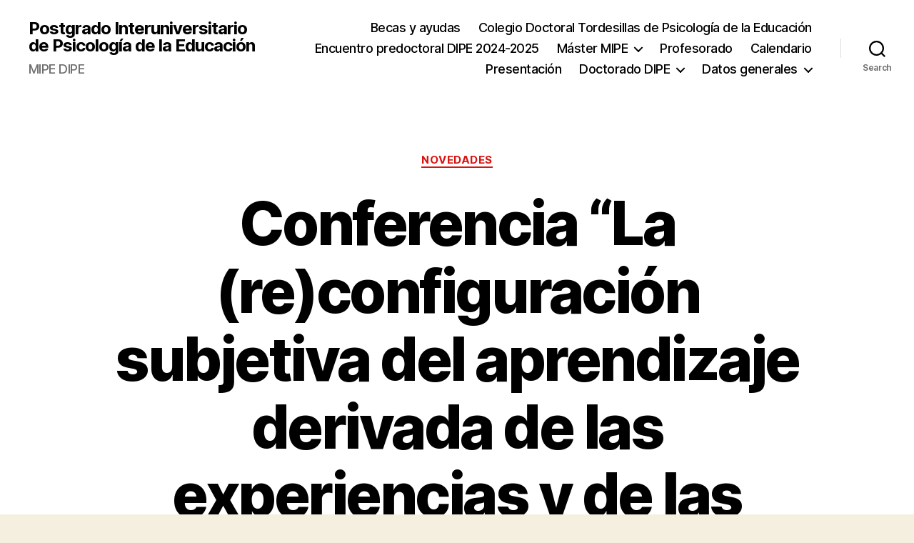

--- FILE ---
content_type: text/html; charset=UTF-8
request_url: http://mipe.psyed.edu.es/2020/03/03/conferencia-la-reconfiguracion-subjetiva-del-aprendizaje-derivada-de-las-experiencias-y-de-las-acciones-de-los-estudiantes-de-secundaria-mediadas-por-las-tic-por-la-dra-ramos/
body_size: 73731
content:
<!DOCTYPE html>

<html class="no-js" lang="es-ES">

	<head>

		<meta charset="UTF-8">
		<meta name="viewport" content="width=device-width, initial-scale=1.0">

		<link rel="profile" href="https://gmpg.org/xfn/11">

		<title>Conferencia &#8220;La (re)configuración subjetiva del aprendizaje derivada de las experiencias y de las acciones de los estudiantes de secundaria mediadas por las TIC&#8221; por la Dra. Ramos &#8211; Postgrado Interuniversitario de Psicología de la Educación</title>
<meta name='robots' content='max-image-preview:large' />
	<style>img:is([sizes="auto" i], [sizes^="auto," i]) { contain-intrinsic-size: 3000px 1500px }</style>
	<link rel="alternate" type="application/rss+xml" title="Postgrado Interuniversitario de Psicología de la Educación &raquo; Feed" href="http://mipe.psyed.edu.es/feed/" />
<link rel="alternate" type="application/rss+xml" title="Postgrado Interuniversitario de Psicología de la Educación &raquo; Comments Feed" href="http://mipe.psyed.edu.es/comments/feed/" />
<link rel="alternate" type="application/rss+xml" title="Postgrado Interuniversitario de Psicología de la Educación &raquo; Conferencia &#8220;La (re)configuración subjetiva del aprendizaje derivada de las experiencias y de las acciones de los estudiantes de secundaria mediadas por las TIC&#8221; por la Dra. Ramos Comments Feed" href="http://mipe.psyed.edu.es/2020/03/03/conferencia-la-reconfiguracion-subjetiva-del-aprendizaje-derivada-de-las-experiencias-y-de-las-acciones-de-los-estudiantes-de-secundaria-mediadas-por-las-tic-por-la-dra-ramos/feed/" />
<script>
window._wpemojiSettings = {"baseUrl":"https:\/\/s.w.org\/images\/core\/emoji\/16.0.1\/72x72\/","ext":".png","svgUrl":"https:\/\/s.w.org\/images\/core\/emoji\/16.0.1\/svg\/","svgExt":".svg","source":{"concatemoji":"http:\/\/mipe.psyed.edu.es\/wp-includes\/js\/wp-emoji-release.min.js?ver=6.8.3"}};
/*! This file is auto-generated */
!function(s,n){var o,i,e;function c(e){try{var t={supportTests:e,timestamp:(new Date).valueOf()};sessionStorage.setItem(o,JSON.stringify(t))}catch(e){}}function p(e,t,n){e.clearRect(0,0,e.canvas.width,e.canvas.height),e.fillText(t,0,0);var t=new Uint32Array(e.getImageData(0,0,e.canvas.width,e.canvas.height).data),a=(e.clearRect(0,0,e.canvas.width,e.canvas.height),e.fillText(n,0,0),new Uint32Array(e.getImageData(0,0,e.canvas.width,e.canvas.height).data));return t.every(function(e,t){return e===a[t]})}function u(e,t){e.clearRect(0,0,e.canvas.width,e.canvas.height),e.fillText(t,0,0);for(var n=e.getImageData(16,16,1,1),a=0;a<n.data.length;a++)if(0!==n.data[a])return!1;return!0}function f(e,t,n,a){switch(t){case"flag":return n(e,"\ud83c\udff3\ufe0f\u200d\u26a7\ufe0f","\ud83c\udff3\ufe0f\u200b\u26a7\ufe0f")?!1:!n(e,"\ud83c\udde8\ud83c\uddf6","\ud83c\udde8\u200b\ud83c\uddf6")&&!n(e,"\ud83c\udff4\udb40\udc67\udb40\udc62\udb40\udc65\udb40\udc6e\udb40\udc67\udb40\udc7f","\ud83c\udff4\u200b\udb40\udc67\u200b\udb40\udc62\u200b\udb40\udc65\u200b\udb40\udc6e\u200b\udb40\udc67\u200b\udb40\udc7f");case"emoji":return!a(e,"\ud83e\udedf")}return!1}function g(e,t,n,a){var r="undefined"!=typeof WorkerGlobalScope&&self instanceof WorkerGlobalScope?new OffscreenCanvas(300,150):s.createElement("canvas"),o=r.getContext("2d",{willReadFrequently:!0}),i=(o.textBaseline="top",o.font="600 32px Arial",{});return e.forEach(function(e){i[e]=t(o,e,n,a)}),i}function t(e){var t=s.createElement("script");t.src=e,t.defer=!0,s.head.appendChild(t)}"undefined"!=typeof Promise&&(o="wpEmojiSettingsSupports",i=["flag","emoji"],n.supports={everything:!0,everythingExceptFlag:!0},e=new Promise(function(e){s.addEventListener("DOMContentLoaded",e,{once:!0})}),new Promise(function(t){var n=function(){try{var e=JSON.parse(sessionStorage.getItem(o));if("object"==typeof e&&"number"==typeof e.timestamp&&(new Date).valueOf()<e.timestamp+604800&&"object"==typeof e.supportTests)return e.supportTests}catch(e){}return null}();if(!n){if("undefined"!=typeof Worker&&"undefined"!=typeof OffscreenCanvas&&"undefined"!=typeof URL&&URL.createObjectURL&&"undefined"!=typeof Blob)try{var e="postMessage("+g.toString()+"("+[JSON.stringify(i),f.toString(),p.toString(),u.toString()].join(",")+"));",a=new Blob([e],{type:"text/javascript"}),r=new Worker(URL.createObjectURL(a),{name:"wpTestEmojiSupports"});return void(r.onmessage=function(e){c(n=e.data),r.terminate(),t(n)})}catch(e){}c(n=g(i,f,p,u))}t(n)}).then(function(e){for(var t in e)n.supports[t]=e[t],n.supports.everything=n.supports.everything&&n.supports[t],"flag"!==t&&(n.supports.everythingExceptFlag=n.supports.everythingExceptFlag&&n.supports[t]);n.supports.everythingExceptFlag=n.supports.everythingExceptFlag&&!n.supports.flag,n.DOMReady=!1,n.readyCallback=function(){n.DOMReady=!0}}).then(function(){return e}).then(function(){var e;n.supports.everything||(n.readyCallback(),(e=n.source||{}).concatemoji?t(e.concatemoji):e.wpemoji&&e.twemoji&&(t(e.twemoji),t(e.wpemoji)))}))}((window,document),window._wpemojiSettings);
</script>
<style id='wp-emoji-styles-inline-css'>

	img.wp-smiley, img.emoji {
		display: inline !important;
		border: none !important;
		box-shadow: none !important;
		height: 1em !important;
		width: 1em !important;
		margin: 0 0.07em !important;
		vertical-align: -0.1em !important;
		background: none !important;
		padding: 0 !important;
	}
</style>
<link rel='stylesheet' id='wp-block-library-css' href='http://mipe.psyed.edu.es/wp-includes/css/dist/block-library/style.min.css?ver=6.8.3' media='all' />
<style id='classic-theme-styles-inline-css'>
/*! This file is auto-generated */
.wp-block-button__link{color:#fff;background-color:#32373c;border-radius:9999px;box-shadow:none;text-decoration:none;padding:calc(.667em + 2px) calc(1.333em + 2px);font-size:1.125em}.wp-block-file__button{background:#32373c;color:#fff;text-decoration:none}
</style>
<style id='global-styles-inline-css'>
:root{--wp--preset--aspect-ratio--square: 1;--wp--preset--aspect-ratio--4-3: 4/3;--wp--preset--aspect-ratio--3-4: 3/4;--wp--preset--aspect-ratio--3-2: 3/2;--wp--preset--aspect-ratio--2-3: 2/3;--wp--preset--aspect-ratio--16-9: 16/9;--wp--preset--aspect-ratio--9-16: 9/16;--wp--preset--color--black: #000000;--wp--preset--color--cyan-bluish-gray: #abb8c3;--wp--preset--color--white: #ffffff;--wp--preset--color--pale-pink: #f78da7;--wp--preset--color--vivid-red: #cf2e2e;--wp--preset--color--luminous-vivid-orange: #ff6900;--wp--preset--color--luminous-vivid-amber: #fcb900;--wp--preset--color--light-green-cyan: #7bdcb5;--wp--preset--color--vivid-green-cyan: #00d084;--wp--preset--color--pale-cyan-blue: #8ed1fc;--wp--preset--color--vivid-cyan-blue: #0693e3;--wp--preset--color--vivid-purple: #9b51e0;--wp--preset--color--accent: #d91411;--wp--preset--color--primary: #000000;--wp--preset--color--secondary: #69603e;--wp--preset--color--subtle-background: #d7cfab;--wp--preset--color--background: #f5efe0;--wp--preset--gradient--vivid-cyan-blue-to-vivid-purple: linear-gradient(135deg,rgba(6,147,227,1) 0%,rgb(155,81,224) 100%);--wp--preset--gradient--light-green-cyan-to-vivid-green-cyan: linear-gradient(135deg,rgb(122,220,180) 0%,rgb(0,208,130) 100%);--wp--preset--gradient--luminous-vivid-amber-to-luminous-vivid-orange: linear-gradient(135deg,rgba(252,185,0,1) 0%,rgba(255,105,0,1) 100%);--wp--preset--gradient--luminous-vivid-orange-to-vivid-red: linear-gradient(135deg,rgba(255,105,0,1) 0%,rgb(207,46,46) 100%);--wp--preset--gradient--very-light-gray-to-cyan-bluish-gray: linear-gradient(135deg,rgb(238,238,238) 0%,rgb(169,184,195) 100%);--wp--preset--gradient--cool-to-warm-spectrum: linear-gradient(135deg,rgb(74,234,220) 0%,rgb(151,120,209) 20%,rgb(207,42,186) 40%,rgb(238,44,130) 60%,rgb(251,105,98) 80%,rgb(254,248,76) 100%);--wp--preset--gradient--blush-light-purple: linear-gradient(135deg,rgb(255,206,236) 0%,rgb(152,150,240) 100%);--wp--preset--gradient--blush-bordeaux: linear-gradient(135deg,rgb(254,205,165) 0%,rgb(254,45,45) 50%,rgb(107,0,62) 100%);--wp--preset--gradient--luminous-dusk: linear-gradient(135deg,rgb(255,203,112) 0%,rgb(199,81,192) 50%,rgb(65,88,208) 100%);--wp--preset--gradient--pale-ocean: linear-gradient(135deg,rgb(255,245,203) 0%,rgb(182,227,212) 50%,rgb(51,167,181) 100%);--wp--preset--gradient--electric-grass: linear-gradient(135deg,rgb(202,248,128) 0%,rgb(113,206,126) 100%);--wp--preset--gradient--midnight: linear-gradient(135deg,rgb(2,3,129) 0%,rgb(40,116,252) 100%);--wp--preset--font-size--small: 18px;--wp--preset--font-size--medium: 20px;--wp--preset--font-size--large: 26.25px;--wp--preset--font-size--x-large: 42px;--wp--preset--font-size--normal: 21px;--wp--preset--font-size--larger: 32px;--wp--preset--spacing--20: 0.44rem;--wp--preset--spacing--30: 0.67rem;--wp--preset--spacing--40: 1rem;--wp--preset--spacing--50: 1.5rem;--wp--preset--spacing--60: 2.25rem;--wp--preset--spacing--70: 3.38rem;--wp--preset--spacing--80: 5.06rem;--wp--preset--shadow--natural: 6px 6px 9px rgba(0, 0, 0, 0.2);--wp--preset--shadow--deep: 12px 12px 50px rgba(0, 0, 0, 0.4);--wp--preset--shadow--sharp: 6px 6px 0px rgba(0, 0, 0, 0.2);--wp--preset--shadow--outlined: 6px 6px 0px -3px rgba(255, 255, 255, 1), 6px 6px rgba(0, 0, 0, 1);--wp--preset--shadow--crisp: 6px 6px 0px rgba(0, 0, 0, 1);}:where(.is-layout-flex){gap: 0.5em;}:where(.is-layout-grid){gap: 0.5em;}body .is-layout-flex{display: flex;}.is-layout-flex{flex-wrap: wrap;align-items: center;}.is-layout-flex > :is(*, div){margin: 0;}body .is-layout-grid{display: grid;}.is-layout-grid > :is(*, div){margin: 0;}:where(.wp-block-columns.is-layout-flex){gap: 2em;}:where(.wp-block-columns.is-layout-grid){gap: 2em;}:where(.wp-block-post-template.is-layout-flex){gap: 1.25em;}:where(.wp-block-post-template.is-layout-grid){gap: 1.25em;}.has-black-color{color: var(--wp--preset--color--black) !important;}.has-cyan-bluish-gray-color{color: var(--wp--preset--color--cyan-bluish-gray) !important;}.has-white-color{color: var(--wp--preset--color--white) !important;}.has-pale-pink-color{color: var(--wp--preset--color--pale-pink) !important;}.has-vivid-red-color{color: var(--wp--preset--color--vivid-red) !important;}.has-luminous-vivid-orange-color{color: var(--wp--preset--color--luminous-vivid-orange) !important;}.has-luminous-vivid-amber-color{color: var(--wp--preset--color--luminous-vivid-amber) !important;}.has-light-green-cyan-color{color: var(--wp--preset--color--light-green-cyan) !important;}.has-vivid-green-cyan-color{color: var(--wp--preset--color--vivid-green-cyan) !important;}.has-pale-cyan-blue-color{color: var(--wp--preset--color--pale-cyan-blue) !important;}.has-vivid-cyan-blue-color{color: var(--wp--preset--color--vivid-cyan-blue) !important;}.has-vivid-purple-color{color: var(--wp--preset--color--vivid-purple) !important;}.has-black-background-color{background-color: var(--wp--preset--color--black) !important;}.has-cyan-bluish-gray-background-color{background-color: var(--wp--preset--color--cyan-bluish-gray) !important;}.has-white-background-color{background-color: var(--wp--preset--color--white) !important;}.has-pale-pink-background-color{background-color: var(--wp--preset--color--pale-pink) !important;}.has-vivid-red-background-color{background-color: var(--wp--preset--color--vivid-red) !important;}.has-luminous-vivid-orange-background-color{background-color: var(--wp--preset--color--luminous-vivid-orange) !important;}.has-luminous-vivid-amber-background-color{background-color: var(--wp--preset--color--luminous-vivid-amber) !important;}.has-light-green-cyan-background-color{background-color: var(--wp--preset--color--light-green-cyan) !important;}.has-vivid-green-cyan-background-color{background-color: var(--wp--preset--color--vivid-green-cyan) !important;}.has-pale-cyan-blue-background-color{background-color: var(--wp--preset--color--pale-cyan-blue) !important;}.has-vivid-cyan-blue-background-color{background-color: var(--wp--preset--color--vivid-cyan-blue) !important;}.has-vivid-purple-background-color{background-color: var(--wp--preset--color--vivid-purple) !important;}.has-black-border-color{border-color: var(--wp--preset--color--black) !important;}.has-cyan-bluish-gray-border-color{border-color: var(--wp--preset--color--cyan-bluish-gray) !important;}.has-white-border-color{border-color: var(--wp--preset--color--white) !important;}.has-pale-pink-border-color{border-color: var(--wp--preset--color--pale-pink) !important;}.has-vivid-red-border-color{border-color: var(--wp--preset--color--vivid-red) !important;}.has-luminous-vivid-orange-border-color{border-color: var(--wp--preset--color--luminous-vivid-orange) !important;}.has-luminous-vivid-amber-border-color{border-color: var(--wp--preset--color--luminous-vivid-amber) !important;}.has-light-green-cyan-border-color{border-color: var(--wp--preset--color--light-green-cyan) !important;}.has-vivid-green-cyan-border-color{border-color: var(--wp--preset--color--vivid-green-cyan) !important;}.has-pale-cyan-blue-border-color{border-color: var(--wp--preset--color--pale-cyan-blue) !important;}.has-vivid-cyan-blue-border-color{border-color: var(--wp--preset--color--vivid-cyan-blue) !important;}.has-vivid-purple-border-color{border-color: var(--wp--preset--color--vivid-purple) !important;}.has-vivid-cyan-blue-to-vivid-purple-gradient-background{background: var(--wp--preset--gradient--vivid-cyan-blue-to-vivid-purple) !important;}.has-light-green-cyan-to-vivid-green-cyan-gradient-background{background: var(--wp--preset--gradient--light-green-cyan-to-vivid-green-cyan) !important;}.has-luminous-vivid-amber-to-luminous-vivid-orange-gradient-background{background: var(--wp--preset--gradient--luminous-vivid-amber-to-luminous-vivid-orange) !important;}.has-luminous-vivid-orange-to-vivid-red-gradient-background{background: var(--wp--preset--gradient--luminous-vivid-orange-to-vivid-red) !important;}.has-very-light-gray-to-cyan-bluish-gray-gradient-background{background: var(--wp--preset--gradient--very-light-gray-to-cyan-bluish-gray) !important;}.has-cool-to-warm-spectrum-gradient-background{background: var(--wp--preset--gradient--cool-to-warm-spectrum) !important;}.has-blush-light-purple-gradient-background{background: var(--wp--preset--gradient--blush-light-purple) !important;}.has-blush-bordeaux-gradient-background{background: var(--wp--preset--gradient--blush-bordeaux) !important;}.has-luminous-dusk-gradient-background{background: var(--wp--preset--gradient--luminous-dusk) !important;}.has-pale-ocean-gradient-background{background: var(--wp--preset--gradient--pale-ocean) !important;}.has-electric-grass-gradient-background{background: var(--wp--preset--gradient--electric-grass) !important;}.has-midnight-gradient-background{background: var(--wp--preset--gradient--midnight) !important;}.has-small-font-size{font-size: var(--wp--preset--font-size--small) !important;}.has-medium-font-size{font-size: var(--wp--preset--font-size--medium) !important;}.has-large-font-size{font-size: var(--wp--preset--font-size--large) !important;}.has-x-large-font-size{font-size: var(--wp--preset--font-size--x-large) !important;}
:where(.wp-block-post-template.is-layout-flex){gap: 1.25em;}:where(.wp-block-post-template.is-layout-grid){gap: 1.25em;}
:where(.wp-block-columns.is-layout-flex){gap: 2em;}:where(.wp-block-columns.is-layout-grid){gap: 2em;}
:root :where(.wp-block-pullquote){font-size: 1.5em;line-height: 1.6;}
</style>
<link rel='stylesheet' id='twentytwenty-style-css' href='http://mipe.psyed.edu.es/wp-content/themes/twentytwenty/style.css?ver=2.9' media='all' />
<style id='twentytwenty-style-inline-css'>
.color-accent,.color-accent-hover:hover,.color-accent-hover:focus,:root .has-accent-color,.has-drop-cap:not(:focus):first-letter,.wp-block-button.is-style-outline,a { color: #d91411; }blockquote,.border-color-accent,.border-color-accent-hover:hover,.border-color-accent-hover:focus { border-color: #d91411; }button,.button,.faux-button,.wp-block-button__link,.wp-block-file .wp-block-file__button,input[type="button"],input[type="reset"],input[type="submit"],.bg-accent,.bg-accent-hover:hover,.bg-accent-hover:focus,:root .has-accent-background-color,.comment-reply-link { background-color: #d91411; }.fill-children-accent,.fill-children-accent * { fill: #d91411; }:root .has-background-color,button,.button,.faux-button,.wp-block-button__link,.wp-block-file__button,input[type="button"],input[type="reset"],input[type="submit"],.wp-block-button,.comment-reply-link,.has-background.has-primary-background-color:not(.has-text-color),.has-background.has-primary-background-color *:not(.has-text-color),.has-background.has-accent-background-color:not(.has-text-color),.has-background.has-accent-background-color *:not(.has-text-color) { color: #f5efe0; }:root .has-background-background-color { background-color: #f5efe0; }body,.entry-title a,:root .has-primary-color { color: #000000; }:root .has-primary-background-color { background-color: #000000; }cite,figcaption,.wp-caption-text,.post-meta,.entry-content .wp-block-archives li,.entry-content .wp-block-categories li,.entry-content .wp-block-latest-posts li,.wp-block-latest-comments__comment-date,.wp-block-latest-posts__post-date,.wp-block-embed figcaption,.wp-block-image figcaption,.wp-block-pullquote cite,.comment-metadata,.comment-respond .comment-notes,.comment-respond .logged-in-as,.pagination .dots,.entry-content hr:not(.has-background),hr.styled-separator,:root .has-secondary-color { color: #69603e; }:root .has-secondary-background-color { background-color: #69603e; }pre,fieldset,input,textarea,table,table *,hr { border-color: #d7cfab; }caption,code,code,kbd,samp,.wp-block-table.is-style-stripes tbody tr:nth-child(odd),:root .has-subtle-background-background-color { background-color: #d7cfab; }.wp-block-table.is-style-stripes { border-bottom-color: #d7cfab; }.wp-block-latest-posts.is-grid li { border-top-color: #d7cfab; }:root .has-subtle-background-color { color: #d7cfab; }body:not(.overlay-header) .primary-menu > li > a,body:not(.overlay-header) .primary-menu > li > .icon,.modal-menu a,.footer-menu a, .footer-widgets a:where(:not(.wp-block-button__link)),#site-footer .wp-block-button.is-style-outline,.wp-block-pullquote:before,.singular:not(.overlay-header) .entry-header a,.archive-header a,.header-footer-group .color-accent,.header-footer-group .color-accent-hover:hover { color: #da3b38; }.social-icons a,#site-footer button:not(.toggle),#site-footer .button,#site-footer .faux-button,#site-footer .wp-block-button__link,#site-footer .wp-block-file__button,#site-footer input[type="button"],#site-footer input[type="reset"],#site-footer input[type="submit"] { background-color: #da3b38; }.social-icons a,body:not(.overlay-header) .primary-menu ul,.header-footer-group button,.header-footer-group .button,.header-footer-group .faux-button,.header-footer-group .wp-block-button:not(.is-style-outline) .wp-block-button__link,.header-footer-group .wp-block-file__button,.header-footer-group input[type="button"],.header-footer-group input[type="reset"],.header-footer-group input[type="submit"] { color: #ffffff; }#site-header,.footer-nav-widgets-wrapper,#site-footer,.menu-modal,.menu-modal-inner,.search-modal-inner,.archive-header,.singular .entry-header,.singular .featured-media:before,.wp-block-pullquote:before { background-color: #ffffff; }.header-footer-group,body:not(.overlay-header) #site-header .toggle,.menu-modal .toggle { color: #000000; }body:not(.overlay-header) .primary-menu ul { background-color: #000000; }body:not(.overlay-header) .primary-menu > li > ul:after { border-bottom-color: #000000; }body:not(.overlay-header) .primary-menu ul ul:after { border-left-color: #000000; }.site-description,body:not(.overlay-header) .toggle-inner .toggle-text,.widget .post-date,.widget .rss-date,.widget_archive li,.widget_categories li,.widget cite,.widget_pages li,.widget_meta li,.widget_nav_menu li,.powered-by-wordpress,.footer-credits .privacy-policy,.to-the-top,.singular .entry-header .post-meta,.singular:not(.overlay-header) .entry-header .post-meta a { color: #6d6d6d; }.header-footer-group pre,.header-footer-group fieldset,.header-footer-group input,.header-footer-group textarea,.header-footer-group table,.header-footer-group table *,.footer-nav-widgets-wrapper,#site-footer,.menu-modal nav *,.footer-widgets-outer-wrapper,.footer-top { border-color: #dbdbdb; }.header-footer-group table caption,body:not(.overlay-header) .header-inner .toggle-wrapper::before { background-color: #dbdbdb; }
</style>
<link rel='stylesheet' id='twentytwenty-fonts-css' href='http://mipe.psyed.edu.es/wp-content/themes/twentytwenty/assets/css/font-inter.css?ver=2.9' media='all' />
<link rel='stylesheet' id='twentytwenty-print-style-css' href='http://mipe.psyed.edu.es/wp-content/themes/twentytwenty/print.css?ver=2.9' media='print' />
<script src="http://mipe.psyed.edu.es/wp-content/themes/twentytwenty/assets/js/index.js?ver=2.9" id="twentytwenty-js-js" defer data-wp-strategy="defer"></script>
<link rel="https://api.w.org/" href="http://mipe.psyed.edu.es/wp-json/" /><link rel="alternate" title="JSON" type="application/json" href="http://mipe.psyed.edu.es/wp-json/wp/v2/posts/4917" /><link rel="EditURI" type="application/rsd+xml" title="RSD" href="http://mipe.psyed.edu.es/xmlrpc.php?rsd" />
<meta name="generator" content="WordPress 6.8.3" />
<link rel="canonical" href="http://mipe.psyed.edu.es/2020/03/03/conferencia-la-reconfiguracion-subjetiva-del-aprendizaje-derivada-de-las-experiencias-y-de-las-acciones-de-los-estudiantes-de-secundaria-mediadas-por-las-tic-por-la-dra-ramos/" />
<link rel='shortlink' href='http://mipe.psyed.edu.es/?p=4917' />
<link rel="alternate" title="oEmbed (JSON)" type="application/json+oembed" href="http://mipe.psyed.edu.es/wp-json/oembed/1.0/embed?url=http%3A%2F%2Fmipe.psyed.edu.es%2F2020%2F03%2F03%2Fconferencia-la-reconfiguracion-subjetiva-del-aprendizaje-derivada-de-las-experiencias-y-de-las-acciones-de-los-estudiantes-de-secundaria-mediadas-por-las-tic-por-la-dra-ramos%2F" />
<link rel="alternate" title="oEmbed (XML)" type="text/xml+oembed" href="http://mipe.psyed.edu.es/wp-json/oembed/1.0/embed?url=http%3A%2F%2Fmipe.psyed.edu.es%2F2020%2F03%2F03%2Fconferencia-la-reconfiguracion-subjetiva-del-aprendizaje-derivada-de-las-experiencias-y-de-las-acciones-de-los-estudiantes-de-secundaria-mediadas-por-las-tic-por-la-dra-ramos%2F&#038;format=xml" />
<style>
.qtranxs_flag_es {background-image: url(http://mipe.psyed.edu.es/wp-content/plugins/qtranslate-xt/flags/es.png); background-repeat: no-repeat;}
.qtranxs_flag_ca {background-image: url(http://mipe.psyed.edu.es/wp-content/plugins/qtranslate-xt/flags/ca.alt.png); background-repeat: no-repeat;}
.qtranxs_flag_en {background-image: url(http://mipe.psyed.edu.es/wp-content/plugins/qtranslate-xt/flags/gb.png); background-repeat: no-repeat;}
</style>
<link hreflang="es" href="http://mipe.psyed.edu.es/2020/03/03/conferencia-la-reconfiguracion-subjetiva-del-aprendizaje-derivada-de-las-experiencias-y-de-las-acciones-de-los-estudiantes-de-secundaria-mediadas-por-las-tic-por-la-dra-ramos/" rel="alternate" />
<link hreflang="ca" href="http://mipe.psyed.edu.es/ca/2020/03/03/conferencia-la-reconfiguracion-subjetiva-del-aprendizaje-derivada-de-las-experiencias-y-de-las-acciones-de-los-estudiantes-de-secundaria-mediadas-por-las-tic-por-la-dra-ramos/" rel="alternate" />
<link hreflang="en" href="http://mipe.psyed.edu.es/en/2020/03/03/conferencia-la-reconfiguracion-subjetiva-del-aprendizaje-derivada-de-las-experiencias-y-de-las-acciones-de-los-estudiantes-de-secundaria-mediadas-por-las-tic-por-la-dra-ramos/" rel="alternate" />
<link hreflang="x-default" href="http://mipe.psyed.edu.es/2020/03/03/conferencia-la-reconfiguracion-subjetiva-del-aprendizaje-derivada-de-las-experiencias-y-de-las-acciones-de-los-estudiantes-de-secundaria-mediadas-por-las-tic-por-la-dra-ramos/" rel="alternate" />
<meta name="generator" content="qTranslate-XT 3.16.1" />
	<script>document.documentElement.className = document.documentElement.className.replace( 'no-js', 'js' );</script>
	
	</head>

	<body class="wp-singular post-template-default single single-post postid-4917 single-format-standard wp-embed-responsive wp-theme-twentytwenty singular enable-search-modal missing-post-thumbnail has-single-pagination showing-comments show-avatars footer-top-hidden">

		<a class="skip-link screen-reader-text" href="#site-content">Skip to the content</a>
		<header id="site-header" class="header-footer-group">

			<div class="header-inner section-inner">

				<div class="header-titles-wrapper">

					
						<button class="toggle search-toggle mobile-search-toggle" data-toggle-target=".search-modal" data-toggle-body-class="showing-search-modal" data-set-focus=".search-modal .search-field" aria-expanded="false">
							<span class="toggle-inner">
								<span class="toggle-icon">
									<svg class="svg-icon" aria-hidden="true" role="img" focusable="false" xmlns="http://www.w3.org/2000/svg" width="23" height="23" viewBox="0 0 23 23"><path d="M38.710696,48.0601792 L43,52.3494831 L41.3494831,54 L37.0601792,49.710696 C35.2632422,51.1481185 32.9839107,52.0076499 30.5038249,52.0076499 C24.7027226,52.0076499 20,47.3049272 20,41.5038249 C20,35.7027226 24.7027226,31 30.5038249,31 C36.3049272,31 41.0076499,35.7027226 41.0076499,41.5038249 C41.0076499,43.9839107 40.1481185,46.2632422 38.710696,48.0601792 Z M36.3875844,47.1716785 C37.8030221,45.7026647 38.6734666,43.7048964 38.6734666,41.5038249 C38.6734666,36.9918565 35.0157934,33.3341833 30.5038249,33.3341833 C25.9918565,33.3341833 22.3341833,36.9918565 22.3341833,41.5038249 C22.3341833,46.0157934 25.9918565,49.6734666 30.5038249,49.6734666 C32.7048964,49.6734666 34.7026647,48.8030221 36.1716785,47.3875844 C36.2023931,47.347638 36.2360451,47.3092237 36.2726343,47.2726343 C36.3092237,47.2360451 36.347638,47.2023931 36.3875844,47.1716785 Z" transform="translate(-20 -31)" /></svg>								</span>
								<span class="toggle-text">Search</span>
							</span>
						</button><!-- .search-toggle -->

					
					<div class="header-titles">

						<div class="site-title faux-heading"><a href="http://mipe.psyed.edu.es/" rel="home">Postgrado Interuniversitario de Psicología de la Educación</a></div><div class="site-description">MIPE DIPE</div><!-- .site-description -->
					</div><!-- .header-titles -->

					<button class="toggle nav-toggle mobile-nav-toggle" data-toggle-target=".menu-modal"  data-toggle-body-class="showing-menu-modal" aria-expanded="false" data-set-focus=".close-nav-toggle">
						<span class="toggle-inner">
							<span class="toggle-icon">
								<svg class="svg-icon" aria-hidden="true" role="img" focusable="false" xmlns="http://www.w3.org/2000/svg" width="26" height="7" viewBox="0 0 26 7"><path fill-rule="evenodd" d="M332.5,45 C330.567003,45 329,43.4329966 329,41.5 C329,39.5670034 330.567003,38 332.5,38 C334.432997,38 336,39.5670034 336,41.5 C336,43.4329966 334.432997,45 332.5,45 Z M342,45 C340.067003,45 338.5,43.4329966 338.5,41.5 C338.5,39.5670034 340.067003,38 342,38 C343.932997,38 345.5,39.5670034 345.5,41.5 C345.5,43.4329966 343.932997,45 342,45 Z M351.5,45 C349.567003,45 348,43.4329966 348,41.5 C348,39.5670034 349.567003,38 351.5,38 C353.432997,38 355,39.5670034 355,41.5 C355,43.4329966 353.432997,45 351.5,45 Z" transform="translate(-329 -38)" /></svg>							</span>
							<span class="toggle-text">Menu</span>
						</span>
					</button><!-- .nav-toggle -->

				</div><!-- .header-titles-wrapper -->

				<div class="header-navigation-wrapper">

					
							<nav class="primary-menu-wrapper" aria-label="Horizontal">

								<ul class="primary-menu reset-list-style">

								<li class="page_item page-item-360"><a href="http://mipe.psyed.edu.es/becas-y-ayudas/">Becas y ayudas</a></li>
<li class="page_item page-item-6110"><a href="http://mipe.psyed.edu.es/colegio-doctoral-tordesillas-de-psicologia-de-la-educacion/">Colegio Doctoral Tordesillas de Psicología de la Educación</a></li>
<li class="page_item page-item-7690"><a href="http://mipe.psyed.edu.es/english-encuentro-predoctoral-dipe-2024-2025/">Encuentro predoctoral DIPE 2024-2025</a></li>
<li class="page_item page-item-597 page_item_has_children menu-item-has-children"><a href="http://mipe.psyed.edu.es/mipe/">Máster MIPE</a><span class="icon"></span>
<ul class='children'>
	<li class="page_item page-item-3508"><a href="http://mipe.psyed.edu.es/mipe/trabajos-fin-de-master/">Trabajos final de máster</a></li>
	<li class="page_item page-item-627"><a href="http://mipe.psyed.edu.es/mipe/objetivos-mipe-2/">Objetivos</a></li>
	<li class="page_item page-item-12 page_item_has_children menu-item-has-children"><a href="http://mipe.psyed.edu.es/mipe/plan-de-estudios-mipe/">Plan de estudios</a><span class="icon"></span>
	<ul class='children'>
		<li class="page_item page-item-463 page_item_has_children menu-item-has-children"><a href="http://mipe.psyed.edu.es/mipe/plan-de-estudios-mipe/materias-obligatorias/">Materias obligatorias</a><span class="icon"></span>
		<ul class='children'>
			<li class="page_item page-item-542"><a href="http://mipe.psyed.edu.es/mipe/plan-de-estudios-mipe/materias-obligatorias/materia-1-coordenadas-teoricas-epistemologicas-y-profesionales-de-la-psicologia-de-la-educacion/">Coordenadas teóricas, epistemológicas y profesionales de la psicología de la educación</a></li>
			<li class="page_item page-item-544"><a href="http://mipe.psyed.edu.es/mipe/plan-de-estudios-mipe/materias-obligatorias/materia-2-investigacion-en-psicologia-de-la-educacion/">Investigación en psicología de la educación</a></li>
			<li class="page_item page-item-546"><a href="http://mipe.psyed.edu.es/mipe/plan-de-estudios-mipe/materias-obligatorias/materia-3-orientacion-e-intervencion-psicoeducativa/">Intervención psicoeducativa</a></li>
		</ul>
</li>
		<li class="page_item page-item-467 page_item_has_children menu-item-has-children"><a href="http://mipe.psyed.edu.es/mipe/plan-de-estudios-mipe/materias-optativas/">Materias optativas</a><span class="icon"></span>
		<ul class='children'>
			<li class="page_item page-item-469"><a href="http://mipe.psyed.edu.es/mipe/plan-de-estudios-mipe/materias-optativas/materia-4-ensenar-y-aprender-en-contextos-de-educacion-formal-y-escolar/">Materia 4. Enseñar y aprender en contextos de educación formal y escolar</a></li>
			<li class="page_item page-item-475"><a href="http://mipe.psyed.edu.es/mipe/plan-de-estudios-mipe/materias-optativas/materia-5-estrategias-de-aprendizaje-estrategias-de-ensenanza-y-formacion-del-profesorado/">Materia 5. Estrategias de aprendizaje, estrategias de enseñanza y formación del profesorado</a></li>
			<li class="page_item page-item-477"><a href="http://mipe.psyed.edu.es/mipe/plan-de-estudios-mipe/materias-optativas/materia-6-cultura-letrada-alfabetizacion-y-aprendizaje/">Materia 6. Cultura letrada, alfabetitzación y aprendizaje</a></li>
			<li class="page_item page-item-479"><a href="http://mipe.psyed.edu.es/mipe/plan-de-estudios-mipe/materias-optativas/materia-7-atencion-psicoeducativa-a-las-personas-con-necesidades-educativas-especiales/">Materia 7. Atención psicoeducativa a las personas con necesidades educativas especiales</a></li>
			<li class="page_item page-item-481"><a href="http://mipe.psyed.edu.es/mipe/plan-de-estudios-mipe/materias-optativas/materia-8-escenarios-de-aprendizaje-y-practicas-educativas-en-la-sociedad-de-la-informacion/">Materia 8. Escenarios de aprendizaje y prácticas educativas en la sociedad de la información</a></li>
			<li class="page_item page-item-483"><a href="http://mipe.psyed.edu.es/mipe/plan-de-estudios-mipe/materias-optativas/materia-9-ambitos-especificos-de-intervencion-e-investigacion-psicoeducativa/">Materia 9. Ámbitos específicos de intervención e investigación psicoeducativa</a></li>
		</ul>
</li>
		<li class="page_item page-item-489 page_item_has_children menu-item-has-children"><a href="http://mipe.psyed.edu.es/mipe/plan-de-estudios-mipe/practicas/">10. Prácticas</a><span class="icon"></span>
		<ul class='children'>
			<li class="page_item page-item-577"><a href="http://mipe.psyed.edu.es/mipe/plan-de-estudios-mipe/practicas/materia-10-practicas-externas-profesionales-%e2%80%93-especialidad-de-intervencion-psicoeducativa/">Prácticas externas profesionales</a></li>
			<li class="page_item page-item-579"><a href="http://mipe.psyed.edu.es/mipe/plan-de-estudios-mipe/practicas/materia-11-practicas-de-investigacion-especialidad-de-investigacion-psicoeducativa/">Prácticas de investigación &#8211; especialidad de Investigación Psicoeducativa</a></li>
		</ul>
</li>
		<li class="page_item page-item-491"><a href="http://mipe.psyed.edu.es/mipe/plan-de-estudios-mipe/trabajo-de-fin-de-master/">Trabajo final de máster</a></li>
	</ul>
</li>
	<li class="page_item page-item-20"><a href="http://mipe.psyed.edu.es/mipe/acceso-seleccion-mipe/">Acceso, selección y matrícula</a></li>
	<li class="page_item page-item-22"><a href="http://mipe.psyed.edu.es/mipe/comision-coodinacion-mipe/">Comisión de coordinación</a></li>
	<li class="page_item page-item-1633"><a href="http://mipe.psyed.edu.es/mipe/estudiantes-matriculados/">Estudiantes</a></li>
	<li class="page_item page-item-24"><a href="http://mipe.psyed.edu.es/mipe/preinscripcion-matricula-mipe/">Preinscripción y matrícula</a></li>
	<li class="page_item page-item-26"><a href="http://mipe.psyed.edu.es/mipe/seguimiento-estudiantes-mipe/">Seguimiento de estudiantes</a></li>
	<li class="page_item page-item-1372"><a href="http://mipe.psyed.edu.es/mipe/1372-2/">Máster de Educación Secundaria</a></li>
</ul>
</li>
<li class="page_item page-item-4759"><a href="http://mipe.psyed.edu.es/profesorado/">Profesorado</a></li>
<li class="page_item page-item-443"><a href="http://mipe.psyed.edu.es/calendario/">Calendario</a></li>
<li class="page_item page-item-64"><a href="http://mipe.psyed.edu.es/">Presentación</a></li>
<li class="page_item page-item-30 page_item_has_children menu-item-has-children"><a href="http://mipe.psyed.edu.es/doctorado-dipe/">Doctorado DIPE</a><span class="icon"></span>
<ul class='children'>
	<li class="page_item page-item-32"><a href="http://mipe.psyed.edu.es/doctorado-dipe/objetivos-dipe/">Objetivos</a></li>
	<li class="page_item page-item-34"><a href="http://mipe.psyed.edu.es/doctorado-dipe/organizacion-actividades-dipe/">Organización y actividades</a></li>
	<li class="page_item page-item-36"><a href="http://mipe.psyed.edu.es/doctorado-dipe/acceso-seleccion-dipe/">Acceso y selección</a></li>
	<li class="page_item page-item-38"><a href="http://mipe.psyed.edu.es/doctorado-dipe/comision-academica/">Comisión académica</a></li>
	<li class="page_item page-item-50"><a href="http://mipe.psyed.edu.es/doctorado-dipe/lineas-investigacion-tutorias/">Líneas de investigación y tutorías</a></li>
	<li class="page_item page-item-40"><a href="http://mipe.psyed.edu.es/doctorado-dipe/preinscripcion-matricula-dipe/">Preinscripción y matrícula</a></li>
	<li class="page_item page-item-42"><a href="http://mipe.psyed.edu.es/doctorado-dipe/seguimiento-estudiantes-dipe/">Seguimiento de estudiantes</a></li>
</ul>
</li>
<li class="page_item page-item-46 page_item_has_children menu-item-has-children"><a href="http://mipe.psyed.edu.es/datos-generales/">Datos generales</a><span class="icon"></span>
<ul class='children'>
	<li class="page_item page-item-48 page_item_has_children menu-item-has-children"><a href="http://mipe.psyed.edu.es/datos-generales/grupos-investigacion/">Grupos de investigación</a><span class="icon"></span>
	<ul class='children'>
		<li class="page_item page-item-5274"><a href="http://mipe.psyed.edu.es/datos-generales/grupos-investigacion/equipo-de-investigacion-sobre-infancia-familia-y-educacion/">Equipo de investigación sobre infancia, familia y educación, SINTE ERIFE · UAB</a></li>
		<li class="page_item page-item-6048"><a href="http://mipe.psyed.edu.es/datos-generales/grupos-investigacion/grupo-de-investigacion-seminario-interuniversitario-sobre-identidad-y-nuevas-trayectorias-educativas-sinte-url/">Grupo de investigación Seminario Interuniversitario sobre Identidad y Nuevas Trayectorias Educativas SINTE-URL</a></li>
		<li class="page_item page-item-6152"><a href="http://mipe.psyed.edu.es/datos-generales/grupos-investigacion/datos-generales-grupos-investigacion-grad/">Grupo de investigación sobre atención a la diversidad, GRAD · UVic-UCC</a></li>
		<li class="page_item page-item-5229"><a href="http://mipe.psyed.edu.es/datos-generales/grupos-investigacion/grupo-de-investigacion-sobre-desarrollo-lengua-oral-y-diversidad-%c2%b7-clod/">Grupo de investigación sobre comunicación, lengua oral y diversidad · CLOD</a></li>
		<li class="page_item page-item-1534"><a href="http://mipe.psyed.edu.es/datos-generales/grupos-investigacion/grintie_ub/">Grupo de investigación sobre interacción e influencia educativa, GRINTIE · UB</a></li>
		<li class="page_item page-item-1536"><a href="http://mipe.psyed.edu.es/datos-generales/grupos-investigacion/lecrai_ub/">Lectura, escritura y pensamiento crítico: aprendizaje e intervención, LECRAI • UB</a></li>
		<li class="page_item page-item-1550"><a href="http://mipe.psyed.edu.es/datos-generales/grupos-investigacion/llera_ub/">Grupo de investigación en enseñanza y aprendizaje de la lengua escrita, LLEIRA • UB</a></li>
		<li class="page_item page-item-1540"><a href="http://mipe.psyed.edu.es/datos-generales/grupos-investigacion/padind_ub/">Grupo de investigación parentalidad, desarrollo infantil normativo y con discapacidad, PADIND • UB</a></li>
		<li class="page_item page-item-1563"><a href="http://mipe.psyed.edu.es/datos-generales/grupos-investigacion/dehisi_uab/">Grupo de investigación en desarrollo humano, intervención social e interculturalidad, SINTE-DEHISI · UAB</a></li>
		<li class="page_item page-item-1555"><a href="http://mipe.psyed.edu.es/datos-generales/grupos-investigacion/sinte-identites_uab/">Grupo de investigación en identidad y estrategias docentes, SINTE-IdentitES · UAB</a></li>
		<li class="page_item page-item-1558"><a href="http://mipe.psyed.edu.es/datos-generales/grupos-investigacion/sinte-grai_uab/">Grupo de investigación sobre aprendizaje entre iguales, SINTE-GRAI • UAB</a></li>
		<li class="page_item page-item-1567"><a href="http://mipe.psyed.edu.es/datos-generales/grupos-investigacion/culturaeducacion_udg/">Grupo de investigación sobre cultura, educación y desarrollo humano, GRICEDH · UdG</a></li>
		<li class="page_item page-item-1571"><a href="http://mipe.psyed.edu.es/datos-generales/grupos-investigacion/discapacidad_url/">Grupo de investigación discapacidad y calidad de vida: aspectos educativos, GRIDCAV • URL</a></li>
		<li class="page_item page-item-1532"><a href="http://mipe.psyed.edu.es/datos-generales/grupos-investigacion/sinte-lesturl/">Grupo de investigación en estrategias de lectura y escritura académicas, SINTE-Lest · URL</a></li>
	</ul>
</li>
	<li class="page_item page-item-52 page_item_has_children menu-item-has-children"><a href="http://mipe.psyed.edu.es/datos-generales/tesis-dipe/">Tesis</a><span class="icon"></span>
	<ul class='children'>
		<li class="page_item page-item-294"><a href="http://mipe.psyed.edu.es/datos-generales/tesis-dipe/tesis-presentadas/">Tesis presentadas</a></li>
		<li class="page_item page-item-305"><a href="http://mipe.psyed.edu.es/datos-generales/tesis-dipe/tesis-en-proceso/">Tesis en proceso</a></li>
	</ul>
</li>
</ul>
</li>

								</ul>

							</nav><!-- .primary-menu-wrapper -->

						
						<div class="header-toggles hide-no-js">

						
							<div class="toggle-wrapper search-toggle-wrapper">

								<button class="toggle search-toggle desktop-search-toggle" data-toggle-target=".search-modal" data-toggle-body-class="showing-search-modal" data-set-focus=".search-modal .search-field" aria-expanded="false">
									<span class="toggle-inner">
										<svg class="svg-icon" aria-hidden="true" role="img" focusable="false" xmlns="http://www.w3.org/2000/svg" width="23" height="23" viewBox="0 0 23 23"><path d="M38.710696,48.0601792 L43,52.3494831 L41.3494831,54 L37.0601792,49.710696 C35.2632422,51.1481185 32.9839107,52.0076499 30.5038249,52.0076499 C24.7027226,52.0076499 20,47.3049272 20,41.5038249 C20,35.7027226 24.7027226,31 30.5038249,31 C36.3049272,31 41.0076499,35.7027226 41.0076499,41.5038249 C41.0076499,43.9839107 40.1481185,46.2632422 38.710696,48.0601792 Z M36.3875844,47.1716785 C37.8030221,45.7026647 38.6734666,43.7048964 38.6734666,41.5038249 C38.6734666,36.9918565 35.0157934,33.3341833 30.5038249,33.3341833 C25.9918565,33.3341833 22.3341833,36.9918565 22.3341833,41.5038249 C22.3341833,46.0157934 25.9918565,49.6734666 30.5038249,49.6734666 C32.7048964,49.6734666 34.7026647,48.8030221 36.1716785,47.3875844 C36.2023931,47.347638 36.2360451,47.3092237 36.2726343,47.2726343 C36.3092237,47.2360451 36.347638,47.2023931 36.3875844,47.1716785 Z" transform="translate(-20 -31)" /></svg>										<span class="toggle-text">Search</span>
									</span>
								</button><!-- .search-toggle -->

							</div>

							
						</div><!-- .header-toggles -->
						
				</div><!-- .header-navigation-wrapper -->

			</div><!-- .header-inner -->

			<div class="search-modal cover-modal header-footer-group" data-modal-target-string=".search-modal" role="dialog" aria-modal="true" aria-label="Search">

	<div class="search-modal-inner modal-inner">

		<div class="section-inner">

			<form role="search" aria-label="Search for:" method="get" class="search-form" action="http://mipe.psyed.edu.es/">
	<label for="search-form-1">
		<span class="screen-reader-text">
			Search for:		</span>
		<input type="search" id="search-form-1" class="search-field" placeholder="Search &hellip;" value="" name="s" />
	</label>
	<input type="submit" class="search-submit" value="Search" />
</form>

			<button class="toggle search-untoggle close-search-toggle fill-children-current-color" data-toggle-target=".search-modal" data-toggle-body-class="showing-search-modal" data-set-focus=".search-modal .search-field">
				<span class="screen-reader-text">
					Close search				</span>
				<svg class="svg-icon" aria-hidden="true" role="img" focusable="false" xmlns="http://www.w3.org/2000/svg" width="16" height="16" viewBox="0 0 16 16"><polygon fill="" fill-rule="evenodd" points="6.852 7.649 .399 1.195 1.445 .149 7.899 6.602 14.352 .149 15.399 1.195 8.945 7.649 15.399 14.102 14.352 15.149 7.899 8.695 1.445 15.149 .399 14.102" /></svg>			</button><!-- .search-toggle -->

		</div><!-- .section-inner -->

	</div><!-- .search-modal-inner -->

</div><!-- .menu-modal -->

		</header><!-- #site-header -->

		
<div class="menu-modal cover-modal header-footer-group" data-modal-target-string=".menu-modal">

	<div class="menu-modal-inner modal-inner">

		<div class="menu-wrapper section-inner">

			<div class="menu-top">

				<button class="toggle close-nav-toggle fill-children-current-color" data-toggle-target=".menu-modal" data-toggle-body-class="showing-menu-modal" data-set-focus=".menu-modal">
					<span class="toggle-text">Close Menu</span>
					<svg class="svg-icon" aria-hidden="true" role="img" focusable="false" xmlns="http://www.w3.org/2000/svg" width="16" height="16" viewBox="0 0 16 16"><polygon fill="" fill-rule="evenodd" points="6.852 7.649 .399 1.195 1.445 .149 7.899 6.602 14.352 .149 15.399 1.195 8.945 7.649 15.399 14.102 14.352 15.149 7.899 8.695 1.445 15.149 .399 14.102" /></svg>				</button><!-- .nav-toggle -->

				
					<nav class="mobile-menu" aria-label="Mobile">

						<ul class="modal-menu reset-list-style">

						<li class="page_item page-item-360"><div class="ancestor-wrapper"><a href="http://mipe.psyed.edu.es/becas-y-ayudas/">Becas y ayudas</a></div><!-- .ancestor-wrapper --></li>
<li class="page_item page-item-6110"><div class="ancestor-wrapper"><a href="http://mipe.psyed.edu.es/colegio-doctoral-tordesillas-de-psicologia-de-la-educacion/">Colegio Doctoral Tordesillas de Psicología de la Educación</a></div><!-- .ancestor-wrapper --></li>
<li class="page_item page-item-7690"><div class="ancestor-wrapper"><a href="http://mipe.psyed.edu.es/english-encuentro-predoctoral-dipe-2024-2025/">Encuentro predoctoral DIPE 2024-2025</a></div><!-- .ancestor-wrapper --></li>
<li class="page_item page-item-597 page_item_has_children menu-item-has-children"><div class="ancestor-wrapper"><a href="http://mipe.psyed.edu.es/mipe/">Máster MIPE</a><button class="toggle sub-menu-toggle fill-children-current-color" data-toggle-target=".menu-modal .page-item-597 > ul" data-toggle-type="slidetoggle" data-toggle-duration="250" aria-expanded="false"><span class="screen-reader-text">Show sub menu</span><svg class="svg-icon" aria-hidden="true" role="img" focusable="false" xmlns="http://www.w3.org/2000/svg" width="20" height="12" viewBox="0 0 20 12"><polygon fill="" fill-rule="evenodd" points="1319.899 365.778 1327.678 358 1329.799 360.121 1319.899 370.021 1310 360.121 1312.121 358" transform="translate(-1310 -358)" /></svg></button></div><!-- .ancestor-wrapper -->
<ul class='children'>
	<li class="page_item page-item-3508"><div class="ancestor-wrapper"><a href="http://mipe.psyed.edu.es/mipe/trabajos-fin-de-master/">Trabajos final de máster</a></div><!-- .ancestor-wrapper --></li>
	<li class="page_item page-item-627"><div class="ancestor-wrapper"><a href="http://mipe.psyed.edu.es/mipe/objetivos-mipe-2/">Objetivos</a></div><!-- .ancestor-wrapper --></li>
	<li class="page_item page-item-12 page_item_has_children menu-item-has-children"><div class="ancestor-wrapper"><a href="http://mipe.psyed.edu.es/mipe/plan-de-estudios-mipe/">Plan de estudios</a><button class="toggle sub-menu-toggle fill-children-current-color" data-toggle-target=".menu-modal .page-item-12 > ul" data-toggle-type="slidetoggle" data-toggle-duration="250" aria-expanded="false"><span class="screen-reader-text">Show sub menu</span><svg class="svg-icon" aria-hidden="true" role="img" focusable="false" xmlns="http://www.w3.org/2000/svg" width="20" height="12" viewBox="0 0 20 12"><polygon fill="" fill-rule="evenodd" points="1319.899 365.778 1327.678 358 1329.799 360.121 1319.899 370.021 1310 360.121 1312.121 358" transform="translate(-1310 -358)" /></svg></button></div><!-- .ancestor-wrapper -->
	<ul class='children'>
		<li class="page_item page-item-463 page_item_has_children menu-item-has-children"><div class="ancestor-wrapper"><a href="http://mipe.psyed.edu.es/mipe/plan-de-estudios-mipe/materias-obligatorias/">Materias obligatorias</a><button class="toggle sub-menu-toggle fill-children-current-color" data-toggle-target=".menu-modal .page-item-463 > ul" data-toggle-type="slidetoggle" data-toggle-duration="250" aria-expanded="false"><span class="screen-reader-text">Show sub menu</span><svg class="svg-icon" aria-hidden="true" role="img" focusable="false" xmlns="http://www.w3.org/2000/svg" width="20" height="12" viewBox="0 0 20 12"><polygon fill="" fill-rule="evenodd" points="1319.899 365.778 1327.678 358 1329.799 360.121 1319.899 370.021 1310 360.121 1312.121 358" transform="translate(-1310 -358)" /></svg></button></div><!-- .ancestor-wrapper -->
		<ul class='children'>
			<li class="page_item page-item-542"><div class="ancestor-wrapper"><a href="http://mipe.psyed.edu.es/mipe/plan-de-estudios-mipe/materias-obligatorias/materia-1-coordenadas-teoricas-epistemologicas-y-profesionales-de-la-psicologia-de-la-educacion/">Coordenadas teóricas, epistemológicas y profesionales de la psicología de la educación</a></div><!-- .ancestor-wrapper --></li>
			<li class="page_item page-item-544"><div class="ancestor-wrapper"><a href="http://mipe.psyed.edu.es/mipe/plan-de-estudios-mipe/materias-obligatorias/materia-2-investigacion-en-psicologia-de-la-educacion/">Investigación en psicología de la educación</a></div><!-- .ancestor-wrapper --></li>
			<li class="page_item page-item-546"><div class="ancestor-wrapper"><a href="http://mipe.psyed.edu.es/mipe/plan-de-estudios-mipe/materias-obligatorias/materia-3-orientacion-e-intervencion-psicoeducativa/">Intervención psicoeducativa</a></div><!-- .ancestor-wrapper --></li>
		</ul>
</li>
		<li class="page_item page-item-467 page_item_has_children menu-item-has-children"><div class="ancestor-wrapper"><a href="http://mipe.psyed.edu.es/mipe/plan-de-estudios-mipe/materias-optativas/">Materias optativas</a><button class="toggle sub-menu-toggle fill-children-current-color" data-toggle-target=".menu-modal .page-item-467 > ul" data-toggle-type="slidetoggle" data-toggle-duration="250" aria-expanded="false"><span class="screen-reader-text">Show sub menu</span><svg class="svg-icon" aria-hidden="true" role="img" focusable="false" xmlns="http://www.w3.org/2000/svg" width="20" height="12" viewBox="0 0 20 12"><polygon fill="" fill-rule="evenodd" points="1319.899 365.778 1327.678 358 1329.799 360.121 1319.899 370.021 1310 360.121 1312.121 358" transform="translate(-1310 -358)" /></svg></button></div><!-- .ancestor-wrapper -->
		<ul class='children'>
			<li class="page_item page-item-469"><div class="ancestor-wrapper"><a href="http://mipe.psyed.edu.es/mipe/plan-de-estudios-mipe/materias-optativas/materia-4-ensenar-y-aprender-en-contextos-de-educacion-formal-y-escolar/">Materia 4. Enseñar y aprender en contextos de educación formal y escolar</a></div><!-- .ancestor-wrapper --></li>
			<li class="page_item page-item-475"><div class="ancestor-wrapper"><a href="http://mipe.psyed.edu.es/mipe/plan-de-estudios-mipe/materias-optativas/materia-5-estrategias-de-aprendizaje-estrategias-de-ensenanza-y-formacion-del-profesorado/">Materia 5. Estrategias de aprendizaje, estrategias de enseñanza y formación del profesorado</a></div><!-- .ancestor-wrapper --></li>
			<li class="page_item page-item-477"><div class="ancestor-wrapper"><a href="http://mipe.psyed.edu.es/mipe/plan-de-estudios-mipe/materias-optativas/materia-6-cultura-letrada-alfabetizacion-y-aprendizaje/">Materia 6. Cultura letrada, alfabetitzación y aprendizaje</a></div><!-- .ancestor-wrapper --></li>
			<li class="page_item page-item-479"><div class="ancestor-wrapper"><a href="http://mipe.psyed.edu.es/mipe/plan-de-estudios-mipe/materias-optativas/materia-7-atencion-psicoeducativa-a-las-personas-con-necesidades-educativas-especiales/">Materia 7. Atención psicoeducativa a las personas con necesidades educativas especiales</a></div><!-- .ancestor-wrapper --></li>
			<li class="page_item page-item-481"><div class="ancestor-wrapper"><a href="http://mipe.psyed.edu.es/mipe/plan-de-estudios-mipe/materias-optativas/materia-8-escenarios-de-aprendizaje-y-practicas-educativas-en-la-sociedad-de-la-informacion/">Materia 8. Escenarios de aprendizaje y prácticas educativas en la sociedad de la información</a></div><!-- .ancestor-wrapper --></li>
			<li class="page_item page-item-483"><div class="ancestor-wrapper"><a href="http://mipe.psyed.edu.es/mipe/plan-de-estudios-mipe/materias-optativas/materia-9-ambitos-especificos-de-intervencion-e-investigacion-psicoeducativa/">Materia 9. Ámbitos específicos de intervención e investigación psicoeducativa</a></div><!-- .ancestor-wrapper --></li>
		</ul>
</li>
		<li class="page_item page-item-489 page_item_has_children menu-item-has-children"><div class="ancestor-wrapper"><a href="http://mipe.psyed.edu.es/mipe/plan-de-estudios-mipe/practicas/">10. Prácticas</a><button class="toggle sub-menu-toggle fill-children-current-color" data-toggle-target=".menu-modal .page-item-489 > ul" data-toggle-type="slidetoggle" data-toggle-duration="250" aria-expanded="false"><span class="screen-reader-text">Show sub menu</span><svg class="svg-icon" aria-hidden="true" role="img" focusable="false" xmlns="http://www.w3.org/2000/svg" width="20" height="12" viewBox="0 0 20 12"><polygon fill="" fill-rule="evenodd" points="1319.899 365.778 1327.678 358 1329.799 360.121 1319.899 370.021 1310 360.121 1312.121 358" transform="translate(-1310 -358)" /></svg></button></div><!-- .ancestor-wrapper -->
		<ul class='children'>
			<li class="page_item page-item-577"><div class="ancestor-wrapper"><a href="http://mipe.psyed.edu.es/mipe/plan-de-estudios-mipe/practicas/materia-10-practicas-externas-profesionales-%e2%80%93-especialidad-de-intervencion-psicoeducativa/">Prácticas externas profesionales</a></div><!-- .ancestor-wrapper --></li>
			<li class="page_item page-item-579"><div class="ancestor-wrapper"><a href="http://mipe.psyed.edu.es/mipe/plan-de-estudios-mipe/practicas/materia-11-practicas-de-investigacion-especialidad-de-investigacion-psicoeducativa/">Prácticas de investigación &#8211; especialidad de Investigación Psicoeducativa</a></div><!-- .ancestor-wrapper --></li>
		</ul>
</li>
		<li class="page_item page-item-491"><div class="ancestor-wrapper"><a href="http://mipe.psyed.edu.es/mipe/plan-de-estudios-mipe/trabajo-de-fin-de-master/">Trabajo final de máster</a></div><!-- .ancestor-wrapper --></li>
	</ul>
</li>
	<li class="page_item page-item-20"><div class="ancestor-wrapper"><a href="http://mipe.psyed.edu.es/mipe/acceso-seleccion-mipe/">Acceso, selección y matrícula</a></div><!-- .ancestor-wrapper --></li>
	<li class="page_item page-item-22"><div class="ancestor-wrapper"><a href="http://mipe.psyed.edu.es/mipe/comision-coodinacion-mipe/">Comisión de coordinación</a></div><!-- .ancestor-wrapper --></li>
	<li class="page_item page-item-1633"><div class="ancestor-wrapper"><a href="http://mipe.psyed.edu.es/mipe/estudiantes-matriculados/">Estudiantes</a></div><!-- .ancestor-wrapper --></li>
	<li class="page_item page-item-24"><div class="ancestor-wrapper"><a href="http://mipe.psyed.edu.es/mipe/preinscripcion-matricula-mipe/">Preinscripción y matrícula</a></div><!-- .ancestor-wrapper --></li>
	<li class="page_item page-item-26"><div class="ancestor-wrapper"><a href="http://mipe.psyed.edu.es/mipe/seguimiento-estudiantes-mipe/">Seguimiento de estudiantes</a></div><!-- .ancestor-wrapper --></li>
	<li class="page_item page-item-1372"><div class="ancestor-wrapper"><a href="http://mipe.psyed.edu.es/mipe/1372-2/">Máster de Educación Secundaria</a></div><!-- .ancestor-wrapper --></li>
</ul>
</li>
<li class="page_item page-item-4759"><div class="ancestor-wrapper"><a href="http://mipe.psyed.edu.es/profesorado/">Profesorado</a></div><!-- .ancestor-wrapper --></li>
<li class="page_item page-item-443"><div class="ancestor-wrapper"><a href="http://mipe.psyed.edu.es/calendario/">Calendario</a></div><!-- .ancestor-wrapper --></li>
<li class="page_item page-item-64"><div class="ancestor-wrapper"><a href="http://mipe.psyed.edu.es/">Presentación</a></div><!-- .ancestor-wrapper --></li>
<li class="page_item page-item-30 page_item_has_children menu-item-has-children"><div class="ancestor-wrapper"><a href="http://mipe.psyed.edu.es/doctorado-dipe/">Doctorado DIPE</a><button class="toggle sub-menu-toggle fill-children-current-color" data-toggle-target=".menu-modal .page-item-30 > ul" data-toggle-type="slidetoggle" data-toggle-duration="250" aria-expanded="false"><span class="screen-reader-text">Show sub menu</span><svg class="svg-icon" aria-hidden="true" role="img" focusable="false" xmlns="http://www.w3.org/2000/svg" width="20" height="12" viewBox="0 0 20 12"><polygon fill="" fill-rule="evenodd" points="1319.899 365.778 1327.678 358 1329.799 360.121 1319.899 370.021 1310 360.121 1312.121 358" transform="translate(-1310 -358)" /></svg></button></div><!-- .ancestor-wrapper -->
<ul class='children'>
	<li class="page_item page-item-32"><div class="ancestor-wrapper"><a href="http://mipe.psyed.edu.es/doctorado-dipe/objetivos-dipe/">Objetivos</a></div><!-- .ancestor-wrapper --></li>
	<li class="page_item page-item-34"><div class="ancestor-wrapper"><a href="http://mipe.psyed.edu.es/doctorado-dipe/organizacion-actividades-dipe/">Organización y actividades</a></div><!-- .ancestor-wrapper --></li>
	<li class="page_item page-item-36"><div class="ancestor-wrapper"><a href="http://mipe.psyed.edu.es/doctorado-dipe/acceso-seleccion-dipe/">Acceso y selección</a></div><!-- .ancestor-wrapper --></li>
	<li class="page_item page-item-38"><div class="ancestor-wrapper"><a href="http://mipe.psyed.edu.es/doctorado-dipe/comision-academica/">Comisión académica</a></div><!-- .ancestor-wrapper --></li>
	<li class="page_item page-item-50"><div class="ancestor-wrapper"><a href="http://mipe.psyed.edu.es/doctorado-dipe/lineas-investigacion-tutorias/">Líneas de investigación y tutorías</a></div><!-- .ancestor-wrapper --></li>
	<li class="page_item page-item-40"><div class="ancestor-wrapper"><a href="http://mipe.psyed.edu.es/doctorado-dipe/preinscripcion-matricula-dipe/">Preinscripción y matrícula</a></div><!-- .ancestor-wrapper --></li>
	<li class="page_item page-item-42"><div class="ancestor-wrapper"><a href="http://mipe.psyed.edu.es/doctorado-dipe/seguimiento-estudiantes-dipe/">Seguimiento de estudiantes</a></div><!-- .ancestor-wrapper --></li>
</ul>
</li>
<li class="page_item page-item-46 page_item_has_children menu-item-has-children"><div class="ancestor-wrapper"><a href="http://mipe.psyed.edu.es/datos-generales/">Datos generales</a><button class="toggle sub-menu-toggle fill-children-current-color" data-toggle-target=".menu-modal .page-item-46 > ul" data-toggle-type="slidetoggle" data-toggle-duration="250" aria-expanded="false"><span class="screen-reader-text">Show sub menu</span><svg class="svg-icon" aria-hidden="true" role="img" focusable="false" xmlns="http://www.w3.org/2000/svg" width="20" height="12" viewBox="0 0 20 12"><polygon fill="" fill-rule="evenodd" points="1319.899 365.778 1327.678 358 1329.799 360.121 1319.899 370.021 1310 360.121 1312.121 358" transform="translate(-1310 -358)" /></svg></button></div><!-- .ancestor-wrapper -->
<ul class='children'>
	<li class="page_item page-item-48 page_item_has_children menu-item-has-children"><div class="ancestor-wrapper"><a href="http://mipe.psyed.edu.es/datos-generales/grupos-investigacion/">Grupos de investigación</a><button class="toggle sub-menu-toggle fill-children-current-color" data-toggle-target=".menu-modal .page-item-48 > ul" data-toggle-type="slidetoggle" data-toggle-duration="250" aria-expanded="false"><span class="screen-reader-text">Show sub menu</span><svg class="svg-icon" aria-hidden="true" role="img" focusable="false" xmlns="http://www.w3.org/2000/svg" width="20" height="12" viewBox="0 0 20 12"><polygon fill="" fill-rule="evenodd" points="1319.899 365.778 1327.678 358 1329.799 360.121 1319.899 370.021 1310 360.121 1312.121 358" transform="translate(-1310 -358)" /></svg></button></div><!-- .ancestor-wrapper -->
	<ul class='children'>
		<li class="page_item page-item-5274"><div class="ancestor-wrapper"><a href="http://mipe.psyed.edu.es/datos-generales/grupos-investigacion/equipo-de-investigacion-sobre-infancia-familia-y-educacion/">Equipo de investigación sobre infancia, familia y educación, SINTE ERIFE · UAB</a></div><!-- .ancestor-wrapper --></li>
		<li class="page_item page-item-6048"><div class="ancestor-wrapper"><a href="http://mipe.psyed.edu.es/datos-generales/grupos-investigacion/grupo-de-investigacion-seminario-interuniversitario-sobre-identidad-y-nuevas-trayectorias-educativas-sinte-url/">Grupo de investigación Seminario Interuniversitario sobre Identidad y Nuevas Trayectorias Educativas SINTE-URL</a></div><!-- .ancestor-wrapper --></li>
		<li class="page_item page-item-6152"><div class="ancestor-wrapper"><a href="http://mipe.psyed.edu.es/datos-generales/grupos-investigacion/datos-generales-grupos-investigacion-grad/">Grupo de investigación sobre atención a la diversidad, GRAD · UVic-UCC</a></div><!-- .ancestor-wrapper --></li>
		<li class="page_item page-item-5229"><div class="ancestor-wrapper"><a href="http://mipe.psyed.edu.es/datos-generales/grupos-investigacion/grupo-de-investigacion-sobre-desarrollo-lengua-oral-y-diversidad-%c2%b7-clod/">Grupo de investigación sobre comunicación, lengua oral y diversidad · CLOD</a></div><!-- .ancestor-wrapper --></li>
		<li class="page_item page-item-1534"><div class="ancestor-wrapper"><a href="http://mipe.psyed.edu.es/datos-generales/grupos-investigacion/grintie_ub/">Grupo de investigación sobre interacción e influencia educativa, GRINTIE · UB</a></div><!-- .ancestor-wrapper --></li>
		<li class="page_item page-item-1536"><div class="ancestor-wrapper"><a href="http://mipe.psyed.edu.es/datos-generales/grupos-investigacion/lecrai_ub/">Lectura, escritura y pensamiento crítico: aprendizaje e intervención, LECRAI • UB</a></div><!-- .ancestor-wrapper --></li>
		<li class="page_item page-item-1550"><div class="ancestor-wrapper"><a href="http://mipe.psyed.edu.es/datos-generales/grupos-investigacion/llera_ub/">Grupo de investigación en enseñanza y aprendizaje de la lengua escrita, LLEIRA • UB</a></div><!-- .ancestor-wrapper --></li>
		<li class="page_item page-item-1540"><div class="ancestor-wrapper"><a href="http://mipe.psyed.edu.es/datos-generales/grupos-investigacion/padind_ub/">Grupo de investigación parentalidad, desarrollo infantil normativo y con discapacidad, PADIND • UB</a></div><!-- .ancestor-wrapper --></li>
		<li class="page_item page-item-1563"><div class="ancestor-wrapper"><a href="http://mipe.psyed.edu.es/datos-generales/grupos-investigacion/dehisi_uab/">Grupo de investigación en desarrollo humano, intervención social e interculturalidad, SINTE-DEHISI · UAB</a></div><!-- .ancestor-wrapper --></li>
		<li class="page_item page-item-1555"><div class="ancestor-wrapper"><a href="http://mipe.psyed.edu.es/datos-generales/grupos-investigacion/sinte-identites_uab/">Grupo de investigación en identidad y estrategias docentes, SINTE-IdentitES · UAB</a></div><!-- .ancestor-wrapper --></li>
		<li class="page_item page-item-1558"><div class="ancestor-wrapper"><a href="http://mipe.psyed.edu.es/datos-generales/grupos-investigacion/sinte-grai_uab/">Grupo de investigación sobre aprendizaje entre iguales, SINTE-GRAI • UAB</a></div><!-- .ancestor-wrapper --></li>
		<li class="page_item page-item-1567"><div class="ancestor-wrapper"><a href="http://mipe.psyed.edu.es/datos-generales/grupos-investigacion/culturaeducacion_udg/">Grupo de investigación sobre cultura, educación y desarrollo humano, GRICEDH · UdG</a></div><!-- .ancestor-wrapper --></li>
		<li class="page_item page-item-1571"><div class="ancestor-wrapper"><a href="http://mipe.psyed.edu.es/datos-generales/grupos-investigacion/discapacidad_url/">Grupo de investigación discapacidad y calidad de vida: aspectos educativos, GRIDCAV • URL</a></div><!-- .ancestor-wrapper --></li>
		<li class="page_item page-item-1532"><div class="ancestor-wrapper"><a href="http://mipe.psyed.edu.es/datos-generales/grupos-investigacion/sinte-lesturl/">Grupo de investigación en estrategias de lectura y escritura académicas, SINTE-Lest · URL</a></div><!-- .ancestor-wrapper --></li>
	</ul>
</li>
	<li class="page_item page-item-52 page_item_has_children menu-item-has-children"><div class="ancestor-wrapper"><a href="http://mipe.psyed.edu.es/datos-generales/tesis-dipe/">Tesis</a><button class="toggle sub-menu-toggle fill-children-current-color" data-toggle-target=".menu-modal .page-item-52 > ul" data-toggle-type="slidetoggle" data-toggle-duration="250" aria-expanded="false"><span class="screen-reader-text">Show sub menu</span><svg class="svg-icon" aria-hidden="true" role="img" focusable="false" xmlns="http://www.w3.org/2000/svg" width="20" height="12" viewBox="0 0 20 12"><polygon fill="" fill-rule="evenodd" points="1319.899 365.778 1327.678 358 1329.799 360.121 1319.899 370.021 1310 360.121 1312.121 358" transform="translate(-1310 -358)" /></svg></button></div><!-- .ancestor-wrapper -->
	<ul class='children'>
		<li class="page_item page-item-294"><div class="ancestor-wrapper"><a href="http://mipe.psyed.edu.es/datos-generales/tesis-dipe/tesis-presentadas/">Tesis presentadas</a></div><!-- .ancestor-wrapper --></li>
		<li class="page_item page-item-305"><div class="ancestor-wrapper"><a href="http://mipe.psyed.edu.es/datos-generales/tesis-dipe/tesis-en-proceso/">Tesis en proceso</a></div><!-- .ancestor-wrapper --></li>
	</ul>
</li>
</ul>
</li>

						</ul>

					</nav>

					
			</div><!-- .menu-top -->

			<div class="menu-bottom">

				
			</div><!-- .menu-bottom -->

		</div><!-- .menu-wrapper -->

	</div><!-- .menu-modal-inner -->

</div><!-- .menu-modal -->

<main id="site-content">

	
<article class="post-4917 post type-post status-publish format-standard hentry category-novedades" id="post-4917">

	
<header class="entry-header has-text-align-center header-footer-group">

	<div class="entry-header-inner section-inner medium">

		
			<div class="entry-categories">
				<span class="screen-reader-text">
					Categories				</span>
				<div class="entry-categories-inner">
					<a href="http://mipe.psyed.edu.es/category/novedades/" rel="category tag">Novedades</a>				</div><!-- .entry-categories-inner -->
			</div><!-- .entry-categories -->

			<h1 class="entry-title">Conferencia &#8220;La (re)configuración subjetiva del aprendizaje derivada de las experiencias y de las acciones de los estudiantes de secundaria mediadas por las TIC&#8221; por la Dra. Ramos</h1>
		<div class="post-meta-wrapper post-meta-single post-meta-single-top">

			<ul class="post-meta">

									<li class="post-author meta-wrapper">
						<span class="meta-icon">
							<span class="screen-reader-text">
								Post author							</span>
							<svg class="svg-icon" aria-hidden="true" role="img" focusable="false" xmlns="http://www.w3.org/2000/svg" width="18" height="20" viewBox="0 0 18 20"><path fill="" d="M18,19 C18,19.5522847 17.5522847,20 17,20 C16.4477153,20 16,19.5522847 16,19 L16,17 C16,15.3431458 14.6568542,14 13,14 L5,14 C3.34314575,14 2,15.3431458 2,17 L2,19 C2,19.5522847 1.55228475,20 1,20 C0.44771525,20 0,19.5522847 0,19 L0,17 C0,14.2385763 2.23857625,12 5,12 L13,12 C15.7614237,12 18,14.2385763 18,17 L18,19 Z M9,10 C6.23857625,10 4,7.76142375 4,5 C4,2.23857625 6.23857625,0 9,0 C11.7614237,0 14,2.23857625 14,5 C14,7.76142375 11.7614237,10 9,10 Z M9,8 C10.6568542,8 12,6.65685425 12,5 C12,3.34314575 10.6568542,2 9,2 C7.34314575,2 6,3.34314575 6,5 C6,6.65685425 7.34314575,8 9,8 Z" /></svg>						</span>
						<span class="meta-text">
							By <a href="http://mipe.psyed.edu.es/author/admin/">Mipe Dipe</a>						</span>
					</li>
										<li class="post-date meta-wrapper">
						<span class="meta-icon">
							<span class="screen-reader-text">
								Post date							</span>
							<svg class="svg-icon" aria-hidden="true" role="img" focusable="false" xmlns="http://www.w3.org/2000/svg" width="18" height="19" viewBox="0 0 18 19"><path fill="" d="M4.60069444,4.09375 L3.25,4.09375 C2.47334957,4.09375 1.84375,4.72334957 1.84375,5.5 L1.84375,7.26736111 L16.15625,7.26736111 L16.15625,5.5 C16.15625,4.72334957 15.5266504,4.09375 14.75,4.09375 L13.3993056,4.09375 L13.3993056,4.55555556 C13.3993056,5.02154581 13.0215458,5.39930556 12.5555556,5.39930556 C12.0895653,5.39930556 11.7118056,5.02154581 11.7118056,4.55555556 L11.7118056,4.09375 L6.28819444,4.09375 L6.28819444,4.55555556 C6.28819444,5.02154581 5.9104347,5.39930556 5.44444444,5.39930556 C4.97845419,5.39930556 4.60069444,5.02154581 4.60069444,4.55555556 L4.60069444,4.09375 Z M6.28819444,2.40625 L11.7118056,2.40625 L11.7118056,1 C11.7118056,0.534009742 12.0895653,0.15625 12.5555556,0.15625 C13.0215458,0.15625 13.3993056,0.534009742 13.3993056,1 L13.3993056,2.40625 L14.75,2.40625 C16.4586309,2.40625 17.84375,3.79136906 17.84375,5.5 L17.84375,15.875 C17.84375,17.5836309 16.4586309,18.96875 14.75,18.96875 L3.25,18.96875 C1.54136906,18.96875 0.15625,17.5836309 0.15625,15.875 L0.15625,5.5 C0.15625,3.79136906 1.54136906,2.40625 3.25,2.40625 L4.60069444,2.40625 L4.60069444,1 C4.60069444,0.534009742 4.97845419,0.15625 5.44444444,0.15625 C5.9104347,0.15625 6.28819444,0.534009742 6.28819444,1 L6.28819444,2.40625 Z M1.84375,8.95486111 L1.84375,15.875 C1.84375,16.6516504 2.47334957,17.28125 3.25,17.28125 L14.75,17.28125 C15.5266504,17.28125 16.15625,16.6516504 16.15625,15.875 L16.15625,8.95486111 L1.84375,8.95486111 Z" /></svg>						</span>
						<span class="meta-text">
							<a href="http://mipe.psyed.edu.es/2020/03/03/conferencia-la-reconfiguracion-subjetiva-del-aprendizaje-derivada-de-las-experiencias-y-de-las-acciones-de-los-estudiantes-de-secundaria-mediadas-por-las-tic-por-la-dra-ramos/">03/03/2020</a>
						</span>
					</li>
					
			</ul><!-- .post-meta -->

		</div><!-- .post-meta-wrapper -->

		
	</div><!-- .entry-header-inner -->

</header><!-- .entry-header -->

	<div class="post-inner thin ">

		<div class="entry-content">

			<p>En el marco de las actividades formativas organizadas por las comisiones académicas de los programas de postgrado MIPE y DIPE la <strong>Dra. Wilsa María Ramos</strong> de la Universidad de Brasilia impartirá la conferencia titulada:</p>
<p><strong>&#8220;La (re)configuración subjetiva del aprendizaje derivada de las experiencias y de las acciones de los estudiantes de secundaria mediadas por las TIC&#8221;</strong></p>
<ul>
<li><strong>Fecha:</strong> miércoles 11 de marzo</li>
<li><strong>Hora:</strong> 12.00h</li>
<li><strong>Lugar: </strong>Aula  2208  de la Facultad de Psicología de la Universitat de Barcelona, Edificio Ponent (Campus Mundet)</li>
<li><strong><a href="https://docs.google.com/forms/d/e/1FAIpQLSdqKvaOLcloljcoh3AEHBrf3Oecv0JyNyvTZnsvpf7ppH4GBA/viewform">Formulario de inscripción</a></strong></li>
</ul>
<p><strong>Resumen</strong><br />
La cultura digital ha proporcionado una reconfiguración social que impacta, particularmente, en los modos de acceso y producción de conocimiento. El estudio busca comprender cómo la configuración subjetiva del aprendizaje  deriva  de las experiencias del uso de las TIC y de otros recursos didáticos. La investigación se basa en el trípode de Epistemología Cualitativa, Teoría de la subjetividad y Metodología constructiva-interpretativa. La teoría  comprende el aprendizaje en una dimensión subjetiva que no está directamente relacionada con el contenido, pero que se configura en función de los procesos simbólicos-emocionales movilizados y / o generados en la dinámica misma del aprendizaje y de otras experiencias produzidas en distintos tiempos y espacios. El estudio fue realizado por el equipo de estudiantes y profesores en el programa de Postgrado en Desarrollo Humano y Procesos de Salud, del Instituto de Psicología de la Universidade de Brasília.</p>
<p>Wilsa Maria Ramos es profesora e investigadora de la Universidad de Brasilia, Instituto de Psicología, Departamento de Psicología Escolar y Desarrollo y programa de posgrado en Procesos de Desarrollo Humano. Postdoctorado en Psicología en la Universitat de Barcelona, grupo GRINTIE. Ha investigado temas relacionados con la educación a distancia, los significados subjetivos del aprendizaje en contextos de enseñanza híbridos, el papel de los jóvenes en la cultura digital y otros.</p>
<p>Curriculum Vitae disponible en: <a id="LPlnk428483" href="http://buscatextual.cnpq.br/buscatextual/visualizacv.do?id=B985137" target="_blank" rel="noopener noreferrer" data-auth="NotApplicable">http://buscatextual.cnpq.br/buscatextual/visualizacv.do?id=B985137</a></p>

		</div><!-- .entry-content -->

	</div><!-- .post-inner -->

	<div class="section-inner">
		
	</div><!-- .section-inner -->

	
	<nav class="pagination-single section-inner" aria-label="Post">

		<hr class="styled-separator is-style-wide" aria-hidden="true" />

		<div class="pagination-single-inner">

			
				<a class="previous-post" href="http://mipe.psyed.edu.es/2020/02/25/leru-doctoral-summer-school-2020/">
					<span class="arrow" aria-hidden="true">&larr;</span>
					<span class="title"><span class="title-inner">LERU Doctoral Summer School 2020</span></span>
				</a>

				
				<a class="next-post" href="http://mipe.psyed.edu.es/2020/03/03/two-fully-funded-doctoral-positions-at-umea-university-sweden/">
					<span class="arrow" aria-hidden="true">&rarr;</span>
						<span class="title"><span class="title-inner">Two fully funded doctoral positions at Umeå University (Sweden)</span></span>
				</a>
				
		</div><!-- .pagination-single-inner -->

		<hr class="styled-separator is-style-wide" aria-hidden="true" />

	</nav><!-- .pagination-single -->

	
</article><!-- .post -->

</main><!-- #site-content -->


			<footer id="site-footer" class="header-footer-group">

				<div class="section-inner">

					<div class="footer-credits">

						<p class="footer-copyright">&copy;
							2025							<a href="http://mipe.psyed.edu.es/">Postgrado Interuniversitario de Psicología de la Educación</a>
						</p><!-- .footer-copyright -->

						
						<p class="powered-by-wordpress">
							<a href="https://wordpress.org/">
								Powered by WordPress							</a>
						</p><!-- .powered-by-wordpress -->

					</div><!-- .footer-credits -->

					<a class="to-the-top" href="#site-header">
						<span class="to-the-top-long">
							To the top <span class="arrow" aria-hidden="true">&uarr;</span>						</span><!-- .to-the-top-long -->
						<span class="to-the-top-short">
							Up <span class="arrow" aria-hidden="true">&uarr;</span>						</span><!-- .to-the-top-short -->
					</a><!-- .to-the-top -->

				</div><!-- .section-inner -->

			</footer><!-- #site-footer -->

		<script type="speculationrules">
{"prefetch":[{"source":"document","where":{"and":[{"href_matches":"\/*"},{"not":{"href_matches":["\/wp-*.php","\/wp-admin\/*","\/wp-content\/uploads\/*","\/wp-content\/*","\/wp-content\/plugins\/*","\/wp-content\/themes\/twentytwenty\/*","\/*\\?(.+)"]}},{"not":{"selector_matches":"a[rel~=\"nofollow\"]"}},{"not":{"selector_matches":".no-prefetch, .no-prefetch a"}}]},"eagerness":"conservative"}]}
</script>

	</body>
</html>
